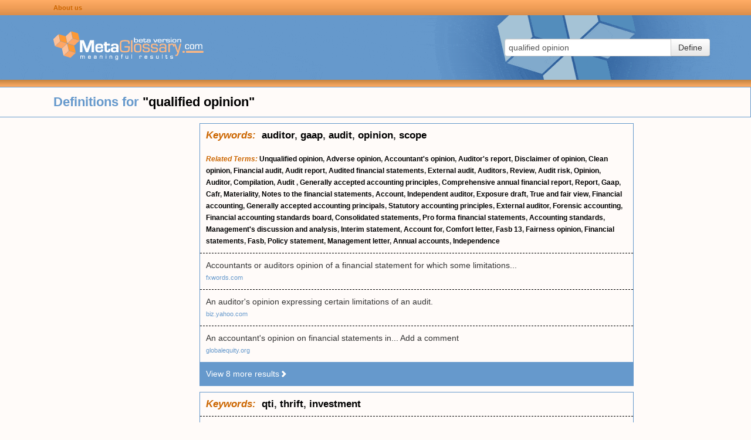

--- FILE ---
content_type: text/html; charset=UTF-8
request_url: https://www.metaglossary.com/define/qualified+opinion
body_size: 5257
content:

<!DOCTYPE html>
<html lang="en-US">
<head>
    <meta charset="UTF-8">
    <meta http-equiv="X-UA-Compatible" content="IE=edge">
    <meta name="viewport" content="width=device-width, initial-scale=1">
    <link rel="shortcut icon" href="/img/favicon.png" type="image/x-icon" />
        <title>Metaglossary.com - Definitions for &quot;{term}&quot;</title>

    <style>html{font-size:100%;-webkit-text-size-adjust:100%;-ms-text-size-adjust:100%}img{width:auto\9;height:auto;max-width:100%;vertical-align:middle;border:0;-ms-interpolation-mode:bicubic}button,input{margin:0;font-size:100%;vertical-align:middle}button,input{*overflow:visible;line-height:normal}button::-moz-focus-inner,input::-moz-focus-inner{padding:0;border:0}button{-webkit-appearance:button}body{margin:0;font-family:"Helvetica Neue",Helvetica,Arial,sans-serif;font-size:14px;line-height:20px;color:#333;background-color:#fff}a{color:#08c;text-decoration:none}.row{margin-left:-20px;*zoom:1}.row:before,.row:after{display:table;line-height:0;content:""}.row:after{clear:both}[class*="span"]{float:left;min-height:1px;margin-left:20px}.span3{width:220px}.offset1{margin-left:100px}.row-fluid{width:100%;*zoom:1}.row-fluid:before,.row-fluid:after{display:table;line-height:0;content:""}.row-fluid:after{clear:both}.row-fluid [class*="span"]{display:block;float:left;width:100%;min-height:30px;margin-left:2.127659574468085%;*margin-left:2.074468085106383%;-webkit-box-sizing:border-box;-moz-box-sizing:border-box;box-sizing:border-box}.row-fluid [class*="span"]:first-child{margin-left:0}.row-fluid .span3{width:23.404255319148934%;*width:23.351063829787233%}.row-fluid .offset1{margin-left:10.638297872340425%;*margin-left:10.53191489361702%}.row-fluid .offset1:first-child{margin-left:8.51063829787234%;*margin-left:8.404255319148938%}.container-fluid{padding-right:20px;padding-left:20px;*zoom:1}.container-fluid:before,.container-fluid:after{display:table;line-height:0;content:""}.container-fluid:after{clear:both}form{margin:0 0 20px}fieldset{padding:0;margin:0;border:0}input,button{font-size:14px;font-weight:400;line-height:20px}input,button{font-family:"Helvetica Neue",Helvetica,Arial,sans-serif}input[type="text"]{display:inline-block;height:20px;padding:4px 6px;margin-bottom:10px;font-size:14px;line-height:20px;color:#555;vertical-align:middle;-webkit-border-radius:4px;-moz-border-radius:4px;border-radius:4px}input{width:206px}input[type="text"]{background-color:#fff;border:1px solid #ccc;-webkit-box-shadow:inset 0 1px 1px rgba(0,0,0,.075);-moz-box-shadow:inset 0 1px 1px rgba(0,0,0,.075);box-shadow:inset 0 1px 1px rgba(0,0,0,.075)}input:-moz-placeholder{color:#999}input:-ms-input-placeholder{color:#999}input::-webkit-input-placeholder{color:#999}.input-xlarge{width:270px}input{margin-left:0}.input-append{display:inline-block;margin-bottom:10px;font-size:0;white-space:nowrap;vertical-align:middle}.input-append input{font-size:14px}.input-append input{position:relative;margin-bottom:0;*margin-left:0;vertical-align:top;-webkit-border-radius:0 4px 4px 0;-moz-border-radius:0 4px 4px 0;border-radius:0 4px 4px 0}.input-append .btn{vertical-align:top;-webkit-border-radius:0;-moz-border-radius:0;border-radius:0}.input-append input{-webkit-border-radius:4px 0 0 4px;-moz-border-radius:4px 0 0 4px;border-radius:4px 0 0 4px}.input-append .btn{margin-left:-1px}.input-append .btn:last-child{-webkit-border-radius:0 4px 4px 0;-moz-border-radius:0 4px 4px 0;border-radius:0 4px 4px 0}[class*=" icon-"]{display:inline-block;width:14px;height:14px;margin-top:1px;*margin-right:.3em;line-height:14px;vertical-align:text-top;background-image:url(/img/glyphicons-halflings.png);background-position:14px 14px;background-repeat:no-repeat}.icon-white{background-image:url(/img/glyphicons-halflings-white.png)}.icon-chevron-right{background-position:-456px -72px}.btn{display:inline-block;*display:inline;padding:4px 12px;margin-bottom:0;*margin-left:.3em;font-size:14px;line-height:20px;color:#333;text-align:center;text-shadow:0 1px 1px rgba(255,255,255,.75);vertical-align:middle;background-color:#f5f5f5;*background-color:#e6e6e6;background-image:-moz-linear-gradient(top,#fff,#e6e6e6);background-image:-webkit-gradient(linear,0 0,0 100%,from(#fff),to(#e6e6e6));background-image:-webkit-linear-gradient(top,#fff,#e6e6e6);background-image:-o-linear-gradient(top,#fff,#e6e6e6);background-image:linear-gradient(to bottom,#fff,#e6e6e6);background-repeat:repeat-x;border:1px solid #ccc;*border:0;border-color:#e6e6e6 #e6e6e6 #bfbfbf;border-color:rgba(0,0,0,.1) rgba(0,0,0,.1) rgba(0,0,0,.25);border-bottom-color:#b3b3b3;-webkit-border-radius:4px;-moz-border-radius:4px;border-radius:4px;filter:progid:DXImageTransform.Microsoft.gradient(startColorstr='#ffffffff',endColorstr='#ffe6e6e6',GradientType=0);filter:progid:DXImageTransform.Microsoft.gradient(enabled=false);*zoom:1;-webkit-box-shadow:inset 0 1px 0 rgba(255,255,255,.2),0 1px 2px rgba(0,0,0,.05);-moz-box-shadow:inset 0 1px 0 rgba(255,255,255,.2),0 1px 2px rgba(0,0,0,.05);box-shadow:inset 0 1px 0 rgba(255,255,255,.2),0 1px 2px rgba(0,0,0,.05)}button.btn{*padding-top:3px;*padding-bottom:3px}button.btn::-moz-focus-inner{padding:0;border:0}html,body{margin:0;padding:0;background-color:#FFFBF9}.hidden{display:none}.container-fluid{padding:0;margin:0}a{color:#69C}#page{min-height:100%;height:auto!important;height:100%;margin:0 auto -20px}#page .row-fluid{position:relative}#page .sidebar{margin-top:10px}#page .sidebar.sidebar-left{float:left;margin-left:20px;min-width:300px}@media (max-width:768px){#page .sidebar.sidebar-left{display:none}}#page .search-area-wrapper{height:110px;background:#69C url(/img/background-main.gif) no-repeat center center}#page .search-area-wrapper .search-area{float:right;display:block;margin:40px 70px 0 0}@media (max-width:768px){#page .search-area-wrapper .search-area{margin:0 auto;padding-left:30px;width:100%;float:left;box-sizing:border-box}#page .search-area-wrapper .search-area .input-xlarge{width:auto}}#page .search-area-wrapper .logo{margin-top:25px}.bar{display:block}.bar.top-bar{height:26px;line-height:24px;background:#ffac65;background:linear-gradient(180deg,#ffac65 0%,#f19e57 50%,#d98e4c 100%)}.bar.bottom-bar{height:12px;background:#c58340;background:linear-gradient(180deg,#c58340 0%,#ffad66 100%)}.bar .links{margin-left:80px}.bar .links a:link{color:#C60;text-decoration:none;font-size:11px;font-weight:700}@media (max-width:768px){.bar .links a:link{font-size:14px}}.results .header{font-size:22px;font-weight:700;line-height:50px;color:#69C;border:1px solid #69C}.results .header .definition-query b{color:#000}.clusters{margin-left:340px;margin-right:200px}@media (max-width:768px){.clusters{margin:0 auto}}.clusters .cluster{border:1px solid #69C;margin-top:10px}.clusters .cluster .keywords{padding:10px;font-size:17px;font-weight:700}.clusters .cluster .related-terms{padding:10px;font-weight:700;font-size:12px}@media (max-width:768px){.clusters .cluster .related-terms{font-size:14px}}.clusters .cluster .definitions .definition{padding:10px;border-top:1px dashed #000}.clusters .cluster .definitions a{font-size:11px;color:#69C}@media (max-width:768px){.clusters .cluster .definitions a{font-size:14px}}.clusters .cluster .more{padding:10px;background-color:#69C}.clusters .cluster .more a{color:#FFF}.clusters .cluster a{color:#000}.clusters .cluster b{color:#C60;font-style:italic}</style>

    <meta name="csrf-param" content="_csrf">
<meta name="csrf-token" content="gtzfMr_E_uf8baEaLXGQJFocZJ9OdxPmJFGlctSeCV7qk7l566Kv14w71jdVJKJtLSUM7AYkUYkJZu4Yh61ICA==">

    <!-- Global site tag (gtag.js) - Google Analytics -->
    <script defer src="https://www.googletagmanager.com/gtag/js?id=UA-374737-1"></script>
    <script>
        window.dataLayer = window.dataLayer || [];
        function gtag(){dataLayer.push(arguments);}
        gtag('js', new Date());

        gtag('config', 'UA-374737-1');
    </script>

</head>

<body>

<div id="page" class="container-fluid">
    <div class="row-fluid header">
        <div class="row bar top-bar">
            <div class="links offset1"><a href="/about">About us</a></div>
        </div>

        <div class="row search-area-wrapper">
            <div class="logo offset1 span3"><a href="/"><img src="/img/logo-blue.gif" width="256" height="53"/></a></div>
            <div class="search-area">
                <form action="/site/define" method="post">
<input type="hidden" name="_csrf" value="gtzfMr_E_uf8baEaLXGQJFocZJ9OdxPmJFGlctSeCV7qk7l566Kv14w71jdVJKJtLSUM7AYkUYkJZu4Yh61ICA==">                <input type="hidden" name="_csrf" value="gtzfMr_E_uf8baEaLXGQJFocZJ9OdxPmJFGlctSeCV7qk7l566Kv14w71jdVJKJtLSUM7AYkUYkJZu4Yh61ICA==" />
                <fieldset>
                    <div class="input-append">
                        <input type="text" id="appendedInputButtons" class="input-xlarge" name="query" value="qualified opinion" placeholder="Enter term">                        <button type="submit" class="btn">Define</button>                    </div>
                </fieldset>
                </form>            </div>

        </div>
        <div class="row bar bottom-bar"></div>
    </div>

    <div class="row-fluid content">
        <div class="row-fluid results">
    <div class="row header">
        <div class="definition-query offset1">Definitions for <b>"qualified opinion"</b></div>
    </div>
</div>

<div class="row-fluid">
    <div class="sidebar sidebar-left">

                <!-- MG left -->
        <ins class="adsbygoogle"
             style="display:inline-block;width:300px;height:600px"
             data-ad-client="ca-pub-8212367340963307"
             data-ad-slot="3952848042"></ins>
        <script>
            (adsbygoogle = window.adsbygoogle || []).push({});
        </script>
        
    </div>
    <div class="clusters">

        
            
                <div class="cluster" id="cluster-249697">
                                        <div class="keywords"><b>Keywords:</b>&nbsp;
                                                                                                <a href="/define/auditor">auditor</a>,                                                 <a href="/define/gaap">gaap</a>,                                                 <a href="/define/audit">audit</a>,                                                 <a href="/define/opinion">opinion</a>,                                                 <a href="/define/scope">scope</a>                                            </div>
                    
                                    <div class="related-terms">
                                                
                        <b>Related Terms:</b>
                                                                                                                                                        <a href="/define/unqualified+opinion">Unqualified opinion</a>,                                                                                                                                                                                                                                                                         <a href="/define/adverse+opinion">Adverse opinion</a>,                                                                                                                                                                                                                     <a href="/define/accountant%27s+opinion">Accountant's opinion</a>,                                                                                                                                                                                                                     <a href="/define/auditor%27s+report">Auditor's report</a>,                                                                                                                                                                                                                     <a href="/define/disclaimer+of+opinion">Disclaimer of opinion</a>,                                                                                                                                                                                                                     <a href="/define/clean+opinion">Clean opinion</a>,                                                                                                                                                                                                                     <a href="/define/financial+audit">Financial audit</a>,                                                                                                                                                                                                                     <a href="/define/audit+report">Audit report</a>,                                                                                                                                                                                                                     <a href="/define/audited+financial+statements">Audited financial statements</a>,                                                                                                                                                                                                                     <a href="/define/external+audit">External audit</a>,                                                                                                                                                                                                                     <a href="/define/auditors">Auditors</a>,                                                                                                                                                                                                                     <a href="/define/review">Review</a>,                                                                                                                                                                                                                     <a href="/define/audit+risk">Audit risk</a>,                                                                                                                                                                                                                     <a href="/define/opinion">Opinion</a>,                                                                                                                                                                                                                     <a href="/define/auditor">Auditor</a>,                                                                                                                                                                                                                     <a href="/define/compilation">Compilation</a>,                                                                                                                                                                                                                     <a href="/define/audit+">Audit </a>,                                                                                                                                                                                                                     <a href="/define/generally+accepted+accounting+principles">Generally accepted accounting principles</a>,                                                                                                                                                                                                                     <a href="/define/comprehensive+annual+financial+report">Comprehensive annual financial report</a>,                                                                                                                                                                                                                     <a href="/define/report">Report</a>,                                                                                                                                                                                                                     <a href="/define/gaap">Gaap</a>,                                                                                                                                                                                                                     <a href="/define/cafr">Cafr</a>,                                                                                                                                                                                                                     <a href="/define/materiality">Materiality</a>,                                                                                                                                                                                                                     <a href="/define/notes+to+the+financial+statements">Notes to the financial statements</a>,                                                                                                                                                                                                                     <a href="/define/account">Account</a>,                                                                                                                                                                                                                     <a href="/define/independent+auditor">Independent auditor</a>,                                                                                                                                                                                                                     <a href="/define/exposure+draft">Exposure draft</a>,                                                                                                                                                                                                                     <a href="/define/true+and+fair+view">True and fair view</a>,                                                                                                                                                                                                                     <a href="/define/financial+accounting">Financial accounting</a>,                                                                                                                                                                                                                     <a href="/define/generally+accepted+accounting+principals">Generally accepted accounting principals</a>,                                                                                                                                                                                                                     <a href="/define/statutory+accounting+principles">Statutory accounting principles</a>,                                                                                                                                                                                                                     <a href="/define/external+auditor">External auditor</a>,                                                                                                                                                                                                                     <a href="/define/forensic+accounting">Forensic accounting</a>,                                                                                                                                                                                                                     <a href="/define/financial+accounting+standards+board">Financial accounting standards board</a>,                                                                                                                                                                                                                     <a href="/define/consolidated+statements">Consolidated statements</a>,                                                                                                                                                                                                                     <a href="/define/pro+forma+financial+statements">Pro forma financial statements</a>,                                                                                                                                                                                                                     <a href="/define/accounting+standards">Accounting standards</a>,                                                                                                                                                                                                                     <a href="/define/management%27s+discussion+and+analysis">Management's discussion and analysis</a>,                                                                                                                                                                                                                     <a href="/define/interim+statement">Interim statement</a>,                                                                                                                                                                                                                     <a href="/define/account+for">Account for</a>,                                                                                                                                                                                                                     <a href="/define/comfort+letter">Comfort letter</a>,                                                                                                                                                                                                                     <a href="/define/fasb+13">Fasb 13</a>,                                                                                                                                                                                                                     <a href="/define/fairness+opinion">Fairness opinion</a>,                                                                                                                                                                                                                     <a href="/define/financial+statements">Financial statements</a>,                                                                                                                                                                                                                     <a href="/define/fasb">Fasb</a>,                                                                                                                                                                                                                     <a href="/define/policy+statement">Policy statement</a>,                                                                                                                                                                                                                     <a href="/define/management+letter">Management letter</a>,                                                                                                                                                                                                                     <a href="/define/annual+accounts">Annual accounts</a>,                                                                                                                                                                                                                     <a href="/define/independence">Independence</a>                                                                                                        </div>
                    
                                        <div class="definitions" id="definitions-249697">
                                                
                                                    <div class="definitions-base">
                        
                        <div class="definition">
                            <div class="text">Accountants or auditors opinion of a financial statement for which some limitations...</div>
                                                            <div class="link"><a href="http://www.fxwords.com">fxwords.com</a></div>
                                                    </div>

                        
                                                
                        
                        <div class="definition">
                            <div class="text">An auditor's opinion expressing certain limitations of an audit.</div>
                                                            <div class="link"><a href="http://biz.yahoo.com">biz.yahoo.com</a></div>
                                                    </div>

                        
                                                
                        
                        <div class="definition">
                            <div class="text">An accountant's opinion on financial statements in... Add a comment</div>
                                                            <div class="link"><a href="http://www.globalequity.org">globalequity.org</a></div>
                                                    </div>

                        
                                                
                                                    </div><div class="definitions-more hidden">
                        
                        <div class="definition">
                            <div class="text">when significant non-compliance is found in an audit, but it is neither pervasive nor of a sufficient magnitude to warrant an overall negative conclusion.</div>
                                                            <div class="link"><a href="http://www.fpb.gov.bc.ca">fpb.gov.bc.ca</a></div>
                                                    </div>

                        
                                                
                        
                        <div class="definition">
                            <div class="text">See opinion.</div>
                                                            <div class="link"><a href="http://www.wjh-cpa.com">wjh-cpa.com</a></div>
                                                    </div>

                        
                                                
                        
                        <div class="definition">
                            <div class="text">A qualified opinion is one in which the auditor expresses reservations about the fair presentation of the financial statements in conformity with generally accepted accounting principles.</div>
                                                            <div class="link"><a href="http://guamopa.org">guamopa.org</a></div>
                                                    </div>

                        
                                                
                        
                        <div class="definition">
                            <div class="text">The judgment by the certified public accountant in an audit report that "except for" something, the financial statements fairly present the financial position and operating results of the entity.</div>
                                                            <div class="link"><a href="http://149.101.1.32">149.101.1.32</a></div>
                                                    </div>

                        
                                                
                        
                        <div class="definition">
                            <div class="text">Accountant's or auditor's opinion of a financial statement for which some limitations existed, such as an inability to gather certain information or a significant upcoming event which may or may not occur. opposite of unqualified opinion. See Also audited financial statements</div>
                                                            <div class="link"><a href="http://www.womenswallstreet.com">womenswallstreet.com</a></div>
                                                    </div>

                        
                                                
                        
                        <div class="definition">
                            <div class="text">An opinion issued when an auditor determines his audit has been limited in scope or the entity has not followed GAAP. (Has nothing to do with the qualifications of the auditor.)</div>
                                                            <div class="link"><a href="http://abcsmallbiz.com">abcsmallbiz.com</a></div>
                                                    </div>

                        
                                                
                        
                        <div class="definition">
                            <div class="text">An auditor opinion that the financial statements follow generally accepted principle "except for" a particular significant exception. An auditor may find everything in order except taxes receivable. If the unit refuses to change to the auditors demands and the auditor feels that the taxes receivable are not in accordance with GAAP, then an qualified opinion is issued.</div>
                                                            <div class="link"><a href="http://www.pwc.gmu.edu">pwc.gmu.edu</a></div>
                                                    </div>

                        
                                                
                        
                        <div class="definition">
                            <div class="text">A statement written upon the front page of an audit done by a professional auditor. A qualified opinion suggests that the information provided was limited in scope and/or the company being audited has not maintained GAAP accounting principles.</div>
                                                            <div class="link"><a href="http://ir.altus.com">ir.altus.com</a></div>
                                                    </div>

                                                    </div>
                        
                                            </div>

                                        <div class="more">
                        <a href="#" class="view-more-results" data-cluster-id="249697">View 8 more results<i class="icon icon-white icon-chevron-right"></i></a>
                    </div>
                    
                                    </div>

            
                <div class="cluster" id="cluster-840157">
                                        <div class="keywords"><b>Keywords:</b>&nbsp;
                                                                                                <a href="/define/qti">qti</a>,                                                 <a href="/define/thrift">thrift</a>,                                                 <a href="/define/investment">investment</a>                                            </div>
                    
                
                                        <div class="definitions" id="definitions-840157">
                                                
                                                    <div class="definitions-base">
                        
                        <div class="definition">
                            <div class="text">Qualified Thrift Investment (Qti)</div>
                                                            <div class="link"><a href="http://www.docloan.com">docloan.com</a></div>
                                                    </div>

                                                    </div>
                        
                                            </div>

                    
                                    </div>

            
                <div class="cluster" id="cluster-21116134">
                                        <div class="keywords"><b>Keywords:</b>&nbsp;
                                                                                                <a href="/define/quadratic">quadratic</a>,                                                 <a href="/define/quick">quick</a>,                                                 <a href="/define/assets">assets</a>,                                                 <a href="/define/programming">programming</a>                                            </div>
                    
                
                                        <div class="definitions" id="definitions-21116134">
                                                
                                                    <div class="definitions-base">
                        
                        <div class="definition">
                            <div class="text">quick assets Quadratic programming</div>
                                                            <div class="link"><a href="http://thespreadbetcentre.advfn.com">thespreadbetcentre.advfn.com</a></div>
                                                    </div>

                                                    </div>
                        
                                            </div>

                    
                                    </div>

            
        
    </div>
    <div class="sidebar sidebar-right">
                <!-- MG right -->
        <ins class="adsbygoogle"
             style="display:inline-block;width:160px;height:600px"
             data-ad-client="ca-pub-8212367340963307"
             data-ad-slot="8383047645"></ins>
        <script>
            (adsbygoogle = window.adsbygoogle || []).push({});
        </script>
            </div>
</div>

<script defer src="//pagead2.googlesyndication.com/pagead/js/adsbygoogle.js"></script>
    </div>

    <div class="push"></div>
</div>

<footer>
    <div class="credits">&copy; <img src="/img/logo-small.gif" width="137" height="19" /> All Rights Reserved - Patent Pending&nbsp;|&nbsp;<a href="http://seraphconsulting.net/">Another site by Seraph</a></div>
    <div class="links">
        <a href="#">Privacy statement</a>&nbsp;|&nbsp;<a href="#">Terms of use</a>
    </div>
</footer>

<script src="/../js/app.js" defer="defer"></script>
<link href="/css/bootstrap.min.css" rel="preload" as="style" onload="this.rel='stylesheet'">
<noscript><link rel="stylesheet" href="/css/bootstrap.min.css"></noscript>

<link href="/css/app.css" rel="preload" as="style" onload="this.rel='stylesheet'">
<noscript><link rel="stylesheet" href="/css/app.css"></noscript>

</body>
</html>


--- FILE ---
content_type: text/html; charset=utf-8
request_url: https://www.google.com/recaptcha/api2/aframe
body_size: 265
content:
<!DOCTYPE HTML><html><head><meta http-equiv="content-type" content="text/html; charset=UTF-8"></head><body><script nonce="pDlFsw1KrsKD9kixcecqDQ">/** Anti-fraud and anti-abuse applications only. See google.com/recaptcha */ try{var clients={'sodar':'https://pagead2.googlesyndication.com/pagead/sodar?'};window.addEventListener("message",function(a){try{if(a.source===window.parent){var b=JSON.parse(a.data);var c=clients[b['id']];if(c){var d=document.createElement('img');d.src=c+b['params']+'&rc='+(localStorage.getItem("rc::a")?sessionStorage.getItem("rc::b"):"");window.document.body.appendChild(d);sessionStorage.setItem("rc::e",parseInt(sessionStorage.getItem("rc::e")||0)+1);localStorage.setItem("rc::h",'1768735161716');}}}catch(b){}});window.parent.postMessage("_grecaptcha_ready", "*");}catch(b){}</script></body></html>